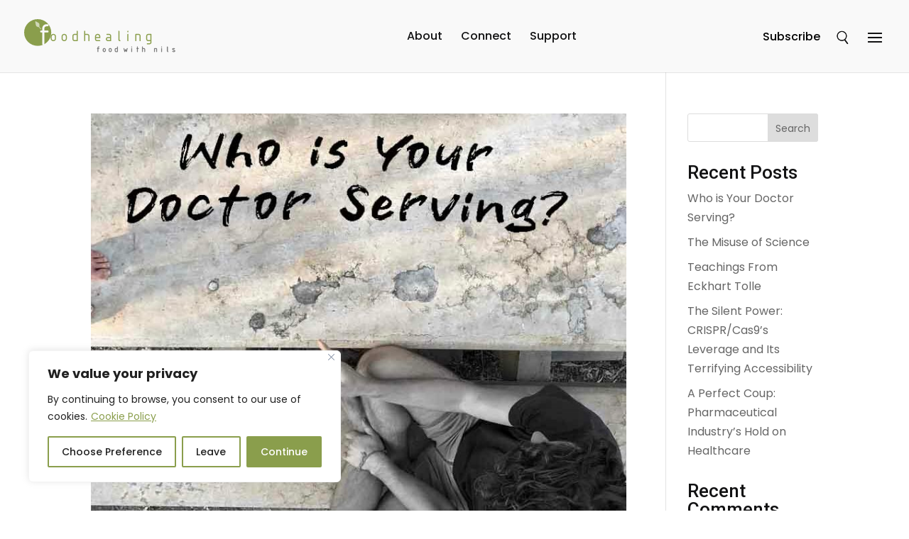

--- FILE ---
content_type: text/css
request_url: https://foodhealing.com/wp-content/themes/Divi-child/style.css?ver=4.22.1
body_size: 17
content:
/*
Theme Name:	 Divi child - Food Healing
Theme URI: 	http://www.elegantthemes.com/Divi-child
Description:    This is a Divi Theme child for Food Healing
Author:         Web Design Davao
Author URI:     https://webdesigndavao.xyz
Template:       Divi
Version:        1.0.0
*/
 


--- FILE ---
content_type: text/css
request_url: https://foodhealing.com/wp-content/et-cache/global/et-divi-customizer-global.min.css?ver=1768542066
body_size: 3241
content:
body,.et_pb_column_1_2 .et_quote_content blockquote cite,.et_pb_column_1_2 .et_link_content a.et_link_main_url,.et_pb_column_1_3 .et_quote_content blockquote cite,.et_pb_column_3_8 .et_quote_content blockquote cite,.et_pb_column_1_4 .et_quote_content blockquote cite,.et_pb_blog_grid .et_quote_content blockquote cite,.et_pb_column_1_3 .et_link_content a.et_link_main_url,.et_pb_column_3_8 .et_link_content a.et_link_main_url,.et_pb_column_1_4 .et_link_content a.et_link_main_url,.et_pb_blog_grid .et_link_content a.et_link_main_url,body .et_pb_bg_layout_light .et_pb_post p,body .et_pb_bg_layout_dark .et_pb_post p{font-size:16px}.et_pb_slide_content,.et_pb_best_value{font-size:18px}body{color:#494e51}h1,h2,h3,h4,h5,h6{color:#121213}#et_search_icon:hover,.mobile_menu_bar:before,.mobile_menu_bar:after,.et_toggle_slide_menu:after,.et-social-icon a:hover,.et_pb_sum,.et_pb_pricing li a,.et_pb_pricing_table_button,.et_overlay:before,.entry-summary p.price ins,.et_pb_member_social_links a:hover,.et_pb_widget li a:hover,.et_pb_filterable_portfolio .et_pb_portfolio_filters li a.active,.et_pb_filterable_portfolio .et_pb_portofolio_pagination ul li a.active,.et_pb_gallery .et_pb_gallery_pagination ul li a.active,.wp-pagenavi span.current,.wp-pagenavi a:hover,.nav-single a,.tagged_as a,.posted_in a{color:#121213}.et_pb_contact_submit,.et_password_protected_form .et_submit_button,.et_pb_bg_layout_light .et_pb_newsletter_button,.comment-reply-link,.form-submit .et_pb_button,.et_pb_bg_layout_light .et_pb_promo_button,.et_pb_bg_layout_light .et_pb_more_button,.et_pb_contact p input[type="checkbox"]:checked+label i:before,.et_pb_bg_layout_light.et_pb_module.et_pb_button{color:#121213}.footer-widget h4{color:#121213}.et-search-form,.nav li ul,.et_mobile_menu,.footer-widget li:before,.et_pb_pricing li:before,blockquote{border-color:#121213}.et_pb_counter_amount,.et_pb_featured_table .et_pb_pricing_heading,.et_quote_content,.et_link_content,.et_audio_content,.et_pb_post_slider.et_pb_bg_layout_dark,.et_slide_in_menu_container,.et_pb_contact p input[type="radio"]:checked+label i:before{background-color:#121213}a{color:#8a9e4c}#main-header,#main-header .nav li ul,.et-search-form,#main-header .et_mobile_menu{background-color:#f9f9f9}.nav li ul{border-color:#8a9e4c}.et_secondary_nav_enabled #page-container #top-header{background-color:#121213!important}#et-secondary-nav li ul{background-color:#121213}.et_header_style_centered .mobile_nav .select_page,.et_header_style_split .mobile_nav .select_page,.et_nav_text_color_light #top-menu>li>a,.et_nav_text_color_dark #top-menu>li>a,#top-menu a,.et_mobile_menu li a,.et_nav_text_color_light .et_mobile_menu li a,.et_nav_text_color_dark .et_mobile_menu li a,#et_search_icon:before,.et_search_form_container input,span.et_close_search_field:after,#et-top-navigation .et-cart-info{color:#121213}.et_search_form_container input::-moz-placeholder{color:#121213}.et_search_form_container input::-webkit-input-placeholder{color:#121213}.et_search_form_container input:-ms-input-placeholder{color:#121213}#top-menu li a{font-size:16px}body.et_vertical_nav .container.et_search_form_container .et-search-form input{font-size:16px!important}#top-menu li.current-menu-ancestor>a,#top-menu li.current-menu-item>a,#top-menu li.current_page_item>a{color:#8a9e4c}#main-footer{background-color:#000000}#main-footer .footer-widget h4,#main-footer .widget_block h1,#main-footer .widget_block h2,#main-footer .widget_block h3,#main-footer .widget_block h4,#main-footer .widget_block h5,#main-footer .widget_block h6{color:#121213}.footer-widget li:before{border-color:#121213}#footer-widgets .footer-widget li:before{top:10.6px}@media only screen and (min-width:981px){.et_header_style_left #et-top-navigation,.et_header_style_split #et-top-navigation{padding:44px 0 0 0}.et_header_style_left #et-top-navigation nav>ul>li>a,.et_header_style_split #et-top-navigation nav>ul>li>a{padding-bottom:44px}.et_header_style_split .centered-inline-logo-wrap{width:87px;margin:-87px 0}.et_header_style_split .centered-inline-logo-wrap #logo{max-height:87px}.et_pb_svg_logo.et_header_style_split .centered-inline-logo-wrap #logo{height:87px}.et_header_style_centered #top-menu>li>a{padding-bottom:16px}.et_header_style_slide #et-top-navigation,.et_header_style_fullscreen #et-top-navigation{padding:35px 0 35px 0!important}.et_header_style_centered #main-header .logo_container{height:87px}#logo{max-height:48%}.et_pb_svg_logo #logo{height:48%}.et_header_style_left .et-fixed-header #et-top-navigation,.et_header_style_split .et-fixed-header #et-top-navigation{padding:44px 0 0 0}.et_header_style_left .et-fixed-header #et-top-navigation nav>ul>li>a,.et_header_style_split .et-fixed-header #et-top-navigation nav>ul>li>a{padding-bottom:44px}.et_header_style_centered header#main-header.et-fixed-header .logo_container{height:87px}.et_header_style_split #main-header.et-fixed-header .centered-inline-logo-wrap{width:87px;margin:-87px 0}.et_header_style_split .et-fixed-header .centered-inline-logo-wrap #logo{max-height:87px}.et_pb_svg_logo.et_header_style_split .et-fixed-header .centered-inline-logo-wrap #logo{height:87px}.et_header_style_slide .et-fixed-header #et-top-navigation,.et_header_style_fullscreen .et-fixed-header #et-top-navigation{padding:35px 0 35px 0!important}.et_fixed_nav #page-container .et-fixed-header#top-header{background-color:#121213!important}.et_fixed_nav #page-container .et-fixed-header#top-header #et-secondary-nav li ul{background-color:#121213}.et-fixed-header #top-menu a,.et-fixed-header #et_search_icon:before,.et-fixed-header #et_top_search .et-search-form input,.et-fixed-header .et_search_form_container input,.et-fixed-header .et_close_search_field:after,.et-fixed-header #et-top-navigation .et-cart-info{color:#121213!important}.et-fixed-header .et_search_form_container input::-moz-placeholder{color:#121213!important}.et-fixed-header .et_search_form_container input::-webkit-input-placeholder{color:#121213!important}.et-fixed-header .et_search_form_container input:-ms-input-placeholder{color:#121213!important}.et-fixed-header #top-menu li.current-menu-ancestor>a,.et-fixed-header #top-menu li.current-menu-item>a,.et-fixed-header #top-menu li.current_page_item>a{color:#8a9e4c!important}}@media only screen and (min-width:1350px){.et_pb_row{padding:27px 0}.et_pb_section{padding:54px 0}.single.et_pb_pagebuilder_layout.et_full_width_page .et_post_meta_wrapper{padding-top:81px}.et_pb_fullwidth_section{padding:0}}	h1,h2,h3,h4,h5,h6{font-family:'Roboto',Helvetica,Arial,Lucida,sans-serif}body,input,textarea,select{font-family:'Poppins',Helvetica,Arial,Lucida,sans-serif}#main-header,#et-top-navigation{font-family:'Poppins',Helvetica,Arial,Lucida,sans-serif}body{font-weight:400}small{font-size:11px}details summary{cursor:pointer}blockquote{background:#f9f9f9;padding:49px 64px!important;border-left:none!important}div#recent-and-popular-post-tab li>a{display:inline}.cky-btn-revisit-wrapper.cky-revisit-bottom-left{display:none}::-webkit-scrollbar{width:6px}::-webkit-scrollbar-track{background-color:transparent}::-webkit-scrollbar-thumb{background-color:#888;border-radius:3px}body{scrollbar-width:6px}body{scrollbar-color:#888 transparent}div#subscribe-link a{color:#000;font-weight:500}div#subscribe-link{transform:translateY(-4px)}#main-header input.et-search-field{background:#f9f9f9}@media all and (min-width:991px){header#main-header>div.container>.logo_container{position:unset!important}header#main-header>div.container{display:grid;grid-template-columns:260px 1fr}div#et-top-navigation{padding-left:0!important;text-align:center;display:grid;grid-template-columns:1fr 41px 81px 32px;justify-items:center}span#et_side_nav{top:-6px}}@media (max-width:980px){div#et_top_side_nav{margin-left:38px}.et_header_style_left #logo{max-width:100%}div#et-top-navigation{padding-left:0!important;text-align:center;display:grid!important;grid-template-columns:97px 38px 39px 0px;justify-items:center}div#subscribe-link{order:0;transform:translateY(2px)}div#et_top_search{order:1;margin:0}div#et_top_side_nav{order:2;margin:0}nav#top-menu-nav{order:4}#main-header input.et-search-field{padding-left:9px;width:100%}#main-header form.et-search-form{width:100%!important;max-width:unset!important}}@media all and (max-width:767px){header#main-header .container,footer#main-footer .container,#main-content .et_pb_row{width:90%!important}.et_pb_row .et_pb_column .et_pb_row_inner{padding-left:5%!important;padding-right:5%!important}}@media all and (max-width:460px){div#subscribe-link{opacity:0;visibility:hidden}}#main-header span#et_search_icon:before{transform:rotate(278deg)}div#et-top-navigation #top-menu li a{font-weight:500}div#et_mobile_nav_menu{display:none}.footer-bottom,.footer-bottom a{font-weight:500!important;font-size:14px!important;color:#6b7074!important}div#footer-widgets .fwidget{width:100%!important}#footer-widgets .row.align-items-center{display:grid;grid-template-columns:1fr 1fr}#footer-widgets .col-md-auto{text-align:right}div#footer-bottom .container{border-top:2px solid #333;padding-top:19px}#main-footer .menu{list-style-type:none;margin-bottom:16px}#main-footer .menu>li:before,#main-footer .wp-block-categories>li:before{display:none!important}#main-footer .menu>li,#main-footer .wp-block-categories>li{display:inline-block}#main-footer .menu,#main-footer .wp-block-categories{text-align:center}#main-footer .menu>li a,#main-footer .wp-block-categories>li a{color:#6b7074}#main-footer .wp-block-categories li:after{content:'|';padding-left:2px;color:#6b7074}#main-footer .wp-block-categories li{padding-left:3px}#main-footer .wp-block-categories li:last-child:after{display:none}ul.social-share.social-share__with-bg i.fab.fa-linkedin-in:before{content:'\e09d';top:0.5px;position:relative}ul.social-share.social-share__with-bg i.fab:before{font-family:etmodules;font-style:normal}ul.social-share.social-share__with-bg i.fab.fa-instagram:before{content:'\e09a';top:0.5px;position:relative}ul.social-share.social-share__with-bg>li{display:inline-block}ul.social-share.social-share__with-bg>li:before{display:none}ul.social-share.social-share__with-bg .footer-social-share{width:100%}ul.social-share.social-share__with-bg,.axil-social-title{display:inline-block;padding-left:0}ul.social-share.social-share__with-bg a{background:#121213;font-size:12px;padding:10px 12px;border-radius:50px;transition:0.5s;margin-right:10px}ul.social-share.social-share__with-bg li i{transition:0.5s;transform:rotate(0deg);color:#fff}ul.social-share.social-share__with-bg li:hover i{transform:rotate(45deg);display:inline-block}ul.social-share.social-share__with-bg li:hover a{background-color:#8a9e4c}.footer-widget{margin-bottom:0!important}.post-category-display .et_pb_code_inner{display:grid;grid-template-columns:1fr 1fr;gap:41px;padding-bottom:28px}.post-category-display .et_pb_code_inner .category-wrapper img{border-radius:53px;width:96px;height:95px;object-fit:cover}.post-category-display .et_pb_code_inner .category-wrapper .category-title a{color:inherit;font-size:14px}.post-category-display .et_pb_code_inner .category-wrapper .category-title{text-align:center;line-height:1em}.post-wrapper.columns-3{display:grid;grid-template-columns:repeat(auto-fill,minmax(163px,1fr));gap:68px}@media all and (max-width:492px){.post-wrapper.columns-3{gap:16px;grid-template-columns:1fr 1fr}}.post-wrapper h2{font-size:14px;padding-top:5px}.post-wrapper.default_layout h2{padding-top:14px}.post-wrapper{line-height:1.1em}.post-wrapper p{font-size:12px;line-height:1.1em;font-weight:500}.post-wrapper p.post-author{font-size:12px}.post-wrapper.layout-1 .post-entry{display:grid;grid-template-columns:108px 1fr;gap:34px 14px;padding-bottom:21px}.post-wrapper .post-entry:hover img{transform:scale(1.1);transform-origin:center}.post-wrapper .post-entry .post-image{overflow:hidden}.post-wrapper .post-entry .post-image img{width:100%;transition:0.5s}.category-wrapper:hover .category-image img{transform:scale(1.5)}.category-wrapper .category-image img{transition:0.5s}.category-wrapper .category-image{overflow:hidden;text-align:center;border-radius:59px;height:95px;margin-bottom:14px;width:95px;margin-right:auto;margin-left:auto}#sidebar-menu-slide li.cat-item.current-cat a{color:#8a9e4c!important}#sidebar-menu-slide .axil-social-title{margin-right:16px}div#sidebar-menu-slide{z-index:999999999!important;height:100vh;max-width:586px;width:0;position:fixed;z-index:1;top:0;right:0;background-color:#fff;padding-top:60px;transition:0.3s;overflow-y:scroll}div#sidebar-menu-slide span.close-sidenav{position:absolute;top:-8px;right:25px;font-size:36px;margin-left:50px}#sidebar-menu-slide .et_pb_widget{width:100%!important}@media all and (min-width:767px){#sidebar-menu-slide .et_pb_module.et_pb_widget_area{display:grid}}#sidebar-menu-slide .et_pb_module.et_pb_widget_area{grid-template-columns:repeat(5,1fr)!important;gap:1px 29px;padding:0px 39px}#sidebar-menu-slide div#block-10{grid-column:1/6;grid-row:1/2}#sidebar-menu-slide div#nav_menu-2{grid-column:1/3;grid-row:2/3;border-bottom:1px solid #000;margin-bottom:23px;padding-bottom:20px;max-width:87px}#sidebar-menu-slide div#block-8{grid-column:1/4;grid-row:3/3}#sidebar-menu-slide div#block-9{grid-column:3/6;grid-row:2/4}div#sidebar-menu-slide span.close-sidenav:before{content:'\4d';font-family:'ETmodules';font-size:29px;font-weight:700}div#sidebar-menu-slide span.close-sidenav{font-size:0;transition:0.2s;cursor:pointer;width:29.01px!important;height:29.09px!important}div#sidebar-menu-slide span.close-sidenav:hover{transform:rotate(90deg)}div#sidebar-menu-slide div#block-9 h2{font-size:18px}div#sidebar-menu-slide div#block-9 p{font-size:12px;line-height:1.8;color:#6b7074;font-weight:400}#sidebar-menu-slide input.wp-block-search__input{border:none!important;border-bottom:1px solid #6e6e6ed1!important;border-radius:0!important}#sidebar-menu-slide button.wp-block-search__button.wp-element-button{background:transparent;border:0!important;color:transparent}#sidebar-menu-slide .wp-block-search__inside-wrapper:after{content:'\55';font-family:etmodules;transform:rotate(271deg) translateY(-14px);color:#6e6e6ed1}#sidebar-menu-slide .footer-social-share-wrapper{margin-top:18px}.cta-text{width:100%;font-size:16px;padding:8px 19px!important;margin-top:21px!important;border-width:2px!important}.submit-btn{border:none;background-color:#8a9e4c;color:#fff;text-transform:uppercase;font-weight:600;padding:13px 37px;font-size:16px;margin-top:14px;cursor:pointer}span.wpcf7-not-valid-tip{display:none}.cta-text.wpcf7-not-valid{border-color:red}.wpcf7-form.invalid .wpcf7-response-output{border-color:red!important}.wpcf7 form.sent .wpcf7-response-output{border-color:#8a9e4c}.no-pagination .pagination{display:none}#recent-and-popular-post-tab ul.et_pb_tabs_controls{display:grid;grid-template-columns:1fr 1fr}#recent-and-popular-post-tab .et_pb_all_tabs>div{border:none!important}#recent-and-popular-post-tab .post-details p.description{display:none}#recent-and-popular-post-tab .post-categories{padding-bottom:0px}

--- FILE ---
content_type: image/svg+xml
request_url: https://foodhealing.com/wp-content/uploads/2023/08/logo_fwn.svg
body_size: 4253
content:
<?xml version="1.0" encoding="utf-8"?>
<!-- Generator: Adobe Illustrator 16.0.0, SVG Export Plug-In . SVG Version: 6.00 Build 0)  -->
<!DOCTYPE svg PUBLIC "-//W3C//DTD SVG 1.1//EN" "http://www.w3.org/Graphics/SVG/1.1/DTD/svg11.dtd">
<svg version="1.1" id="Layer_1" xmlns="http://www.w3.org/2000/svg" xmlns:xlink="http://www.w3.org/1999/xlink" x="0px" y="0px"
	 width="199.676px" height="43.375px" viewBox="0 0 199.676 43.375" enable-background="new 0 0 199.676 43.375"
	 xml:space="preserve">
<title>logo-black</title>
<desc>Created with Sketch.</desc>
<g id="Rectangle">
	<path id="path-1_1_" fill="#8A9E4C" d="M16.97,0L16.97,0c9.373,0,16.97,7.598,16.97,16.97v0.063c0,9.369-7.598,16.97-16.97,16.97
		l0,0C7.598,34,0,26.402,0,17.03v-0.06C0,7.598,7.598,0,16.97,0z"/>
</g>
<path fill="#FFFFFF" d="M18.461,17"/>
<path fill="#8A9E4C" d="M33.217,24.725v-2.664c0-0.917,0.324-1.705,0.973-2.354c0.649-0.648,1.435-0.974,2.355-0.974
	c0.935,0,1.723,0.321,2.365,0.963c0.642,0.644,0.963,1.431,0.963,2.363v2.664c0,0.924-0.324,1.707-0.974,2.354
	c-0.648,0.647-1.434,0.978-2.354,0.978s-1.707-0.313-2.355-0.978C33.541,26.432,33.217,25.646,33.217,24.725z M38.542,24.725v-2.664
	c0-0.551-0.195-1.021-0.585-1.411c-0.391-0.39-0.861-0.585-1.412-0.585c-0.551,0-1.022,0.195-1.412,0.585
	c-0.39,0.391-0.585,0.86-0.585,1.411v2.664c0,0.563,0.193,1.031,0.58,1.418c0.387,0.393,0.858,0.58,1.417,0.58
	c0.551,0,1.021-0.195,1.412-0.586C38.347,25.747,38.542,25.275,38.542,24.725z"/>
<path fill="#8A9E4C" d="M46.83,24.725v-2.664c0-0.917,0.323-1.705,0.973-2.354c0.649-0.648,1.435-0.974,2.355-0.974
	c0.936,0,1.724,0.321,2.364,0.963c0.644,0.644,0.965,1.431,0.965,2.363v2.664c0,0.924-0.325,1.707-0.975,2.354
	c-0.647,0.646-1.434,0.978-2.354,0.978c-0.922,0-1.706-0.313-2.355-0.978C47.154,26.432,46.83,25.646,46.83,24.725z M52.156,24.725
	v-2.664c0-0.551-0.195-1.021-0.587-1.411c-0.39-0.39-0.859-0.585-1.411-0.585c-0.552,0-1.021,0.195-1.412,0.585
	c-0.391,0.391-0.584,0.86-0.584,1.411v2.664c0,0.563,0.191,1.031,0.579,1.418c0.387,0.393,0.858,0.58,1.417,0.58
	c0.552,0,1.021-0.195,1.411-0.586C51.961,25.747,52.156,25.275,52.156,24.725z"/>
<path fill="#8A9E4C" d="M60.443,21.396c0-0.484,0.118-0.936,0.354-1.342c0.504-0.881,1.273-1.321,2.31-1.321h2.663v-3.329
	c0-0.444,0.223-0.666,0.666-0.666s0.666,0.222,0.666,0.666v11.982c0,0.438-0.223,0.666-0.666,0.666h-3.329
	c-0.746,0-1.377-0.256-1.891-0.771c-0.515-0.516-0.772-1.146-0.772-1.893L60.443,21.396L60.443,21.396z M63.106,20.064
	c-0.37,0-0.685,0.13-0.942,0.389c-0.259,0.26-0.389,0.573-0.389,0.943v3.995c0,0.358,0.132,0.676,0.395,0.938
	c0.262,0.262,0.574,0.396,0.938,0.396h2.663v-6.646L63.106,20.064L63.106,20.064z"/>
<path fill="#8A9E4C" d="M75.056,15.404c0-0.444,0.223-0.666,0.666-0.666c0.444,0,0.666,0.222,0.666,0.666v3.329h2.663
	c0.732,0,1.359,0.255,1.881,0.767s0.782,1.126,0.782,1.846v6.042c0,0.438-0.223,0.666-0.666,0.666c-0.444,0-0.666-0.229-0.666-0.666
	V21.4c0-0.376-0.128-0.691-0.383-0.947c-0.256-0.256-0.572-0.384-0.948-0.384h-2.663v7.32c0,0.438-0.222,0.666-0.666,0.666
	c-0.443,0-0.666-0.229-0.666-0.666V15.404z"/>
<path fill="#8A9E4C" d="M90.002,24.059v1.332c0,0.363,0.131,0.676,0.396,0.938c0.263,0.262,0.572,0.396,0.938,0.396h3.328
	c0.442,0,0.666,0.229,0.666,0.664c0,0.443-0.224,0.666-0.666,0.666h-3.328c-0.746,0-1.377-0.257-1.893-0.771
	c-0.517-0.517-0.771-1.146-0.771-1.894V22.06c0-0.918,0.32-1.707,0.973-2.354c0.65-0.648,1.436-0.974,2.355-0.974
	c0.936,0,1.723,0.321,2.36,0.963c0.646,0.644,0.965,1.431,0.965,2.364v1.998h-5.324L90.002,24.059L90.002,24.059z M91.999,20.064
	c-0.553,0-1.022,0.195-1.411,0.585c-0.393,0.391-0.586,0.86-0.586,1.412v0.666h3.994v-0.666c0-0.552-0.195-1.021-0.585-1.412
	C93.021,20.26,92.551,20.064,91.999,20.064z"/>
<path fill="#8A9E4C" d="M104.947,28.053c-0.745,0-1.377-0.256-1.891-0.771c-0.521-0.517-0.771-1.146-0.771-1.894
	c0-0.482,0.115-0.938,0.354-1.347c0.504-0.896,1.271-1.317,2.312-1.317h2.661v-1.33c0-0.378-0.127-0.692-0.383-0.948
	c-0.256-0.256-0.571-0.384-0.947-0.384h-2.661c-0.443,0-0.666-0.224-0.666-0.665c0-0.444,0.223-0.666,0.666-0.666h2.661
	c0.746,0,1.378,0.257,1.894,0.771c0.515,0.516,0.771,1.146,0.771,1.893v5.99c0,0.438-0.223,0.666-0.666,0.666L104.947,28.053
	L104.947,28.053z M107.609,24.059h-2.662c-0.368,0-0.686,0.131-0.942,0.395c-0.256,0.259-0.387,0.568-0.387,0.938
	c0,0.363,0.131,0.676,0.394,0.938c0.268,0.262,0.573,0.396,0.938,0.396h2.661L107.609,24.059L107.609,24.059z"/>
<path fill="#8A9E4C" d="M117.895,15.404c0-0.444,0.224-0.666,0.666-0.666c0.441,0,0.666,0.222,0.666,0.666v10.653
	c0,0.342,0.224,0.563,0.666,0.666c0.441,0.104,0.664,0.321,0.664,0.663c0,0.438-0.223,0.666-0.664,0.666
	c-0.602,0-1.082-0.188-1.449-0.528c-0.364-0.354-0.549-0.842-0.549-1.467V15.404z"/>
<path fill="#8A9E4C" d="M129.174,16.07v-0.666c0-0.444,0.229-0.666,0.666-0.666c0.443,0,0.666,0.222,0.666,0.666v0.666
	c0,0.444-0.223,0.666-0.666,0.666C129.395,16.736,129.174,16.514,129.174,16.07z M129.174,19.399c0-0.444,0.229-0.666,0.666-0.666
	c0.443,0,0.666,0.222,0.666,0.666v7.987c0,0.438-0.223,0.666-0.666,0.666c-0.438,0-0.666-0.229-0.666-0.666V19.399z"/>
<path fill="#8A9E4C" d="M139.124,27.387V19.4c0-0.444,0.226-0.666,0.666-0.666h3.33c0.746,0,1.377,0.257,1.892,0.771
	c0.521,0.52,0.771,1.146,0.771,1.896v5.986c0,0.438-0.226,0.666-0.666,0.666c-0.443,0-0.666-0.229-0.666-0.666V21.4
	c0-0.377-0.13-0.692-0.386-0.948c-0.256-0.256-0.569-0.384-0.944-0.384h-2.664v7.318c0,0.438-0.224,0.666-0.666,0.666
	S139.124,27.832,139.124,27.387z"/>
<path fill="#8A9E4C" d="M158.73,18.733c0.439,0,0.666,0.222,0.666,0.666v9.985c0,0.746-0.258,1.377-0.771,1.892
	c-0.518,0.521-1.146,0.771-1.895,0.771h-2.662c-0.441,0-0.666-0.222-0.666-0.664c0-0.438,0.225-0.666,0.666-0.666h2.662
	c0.369,0,0.688-0.131,0.94-0.39c0.252-0.259,0.392-0.573,0.392-0.942v-1.332H155.4c-1.032,0-1.805-0.438-2.313-1.313
	c-0.232-0.41-0.354-0.854-0.354-1.35V21.4c0-0.75,0.261-1.376,0.771-1.896c0.517-0.515,1.146-0.771,1.894-0.771H158.73
	L158.73,18.733z M158.064,20.064H155.4c-0.369,0-0.688,0.13-0.94,0.389c-0.258,0.26-0.39,0.573-0.39,0.943v3.995
	c0,0.358,0.132,0.676,0.396,0.938c0.263,0.262,0.574,0.396,0.938,0.396h2.664L158.064,20.064L158.064,20.064z"/>
<g enable-background="new    ">
	<g>
		<path fill="#F9F9F9" d="M21.391,14.343h1.313V11.72c0-1.471,0.51-2.714,1.529-3.728c1.021-1.014,2.26-1.52,3.718-1.52h1.312
			c0.875,0,1.313,0.437,1.313,1.312c0,0.874-0.438,1.312-1.313,1.312H27.95c-0.729,0-1.349,0.255-1.858,0.766
			c-0.51,0.51-0.765,1.13-0.765,1.858v2.623h3.936c0.875,0,1.313,0.438,1.313,1.313s-0.438,1.313-1.313,1.313h-3.936V31.4
			c0,0.873-0.438,1.312-1.313,1.312s-1.312-0.438-1.312-1.312V16.968h-1.313c-0.875,0-1.312-0.438-1.312-1.313
			S20.516,14.343,21.391,14.343z"/>
	</g>
</g>
<text transform="matrix(1 0 0 1 -10.6846 150.2725)" fill="#8A9E4C" font-family="'ISOCTEUR'" font-size="20.6583">oodhealing</text>
<text transform="matrix(1 0 0 1 0 114.2725)" fill="none" stroke="#8A9E4C" stroke-miterlimit="10" font-family="'ISOCTEUR'" font-size="20.6583">oodhealing</text>
<path fill="#666666" d="M91.688,36.953h0.343v-0.686c0-0.385,0.134-0.707,0.397-0.973c0.268-0.266,0.59-0.396,0.972-0.396h0.342
	c0.229,0,0.344,0.115,0.344,0.345s-0.114,0.343-0.344,0.343H93.4c-0.19,0-0.352,0.066-0.483,0.199
	c-0.135,0.133-0.201,0.296-0.201,0.486v0.685h1.026c0.229,0,0.344,0.112,0.344,0.342s-0.114,0.343-0.344,0.343h-1.026v3.769
	c0,0.228-0.114,0.343-0.344,0.343c-0.229,0-0.342-0.113-0.342-0.343v-3.769h-0.345c-0.227,0-0.343-0.113-0.343-0.343
	S91.458,36.953,91.688,36.953z"/>
<path fill="#666666" d="M98.533,40.034v-1.369c0-0.476,0.166-0.877,0.501-1.211c0.331-0.334,0.736-0.501,1.21-0.501
	c0.479,0,0.887,0.165,1.215,0.496c0.33,0.33,0.494,0.734,0.494,1.216v1.369c0,0.475-0.166,0.878-0.5,1.211
	c-0.334,0.332-0.736,0.499-1.209,0.499c-0.474,0-0.88-0.165-1.21-0.499C98.699,40.912,98.533,40.509,98.533,40.034z M101.273,40.034
	v-1.369c0-0.284-0.104-0.524-0.301-0.728c-0.203-0.198-0.443-0.299-0.727-0.299c-0.285,0-0.525,0.101-0.727,0.299
	c-0.203,0.203-0.301,0.441-0.301,0.728v1.369c0,0.286,0.101,0.528,0.299,0.729c0.198,0.197,0.438,0.297,0.729,0.297
	c0.283,0,0.523-0.103,0.727-0.302C101.17,40.561,101.273,40.318,101.273,40.034z"/>
<path fill="#666666" d="M106.064,40.034v-1.369c0-0.476,0.166-0.877,0.502-1.211c0.33-0.334,0.734-0.501,1.209-0.501
	c0.479,0,0.888,0.165,1.216,0.496c0.329,0.33,0.493,0.734,0.493,1.216v1.369c0,0.475-0.166,0.878-0.5,1.211
	c-0.334,0.332-0.735,0.499-1.209,0.499c-0.475,0-0.879-0.165-1.209-0.499C106.23,40.912,106.064,40.509,106.064,40.034z
	 M108.803,40.034v-1.369c0-0.284-0.102-0.524-0.299-0.728c-0.203-0.198-0.443-0.299-0.729-0.299s-0.523,0.101-0.728,0.299
	c-0.202,0.203-0.301,0.441-0.301,0.728v1.369c0,0.286,0.103,0.528,0.299,0.729c0.199,0.197,0.438,0.297,0.729,0.297
	c0.283,0,0.523-0.103,0.728-0.302C108.702,40.561,108.803,40.318,108.803,40.034z"/>
<path fill="#666666" d="M113.594,38.323c0-0.25,0.063-0.479,0.182-0.69c0.261-0.451,0.658-0.68,1.188-0.68h1.369v-1.711
	c0-0.229,0.114-0.344,0.345-0.344c0.229,0,0.342,0.112,0.342,0.344v6.16c0,0.229-0.111,0.344-0.342,0.344h-1.714
	c-0.383,0-0.707-0.133-0.971-0.396c-0.267-0.264-0.397-0.588-0.397-0.974L113.594,38.323L113.594,38.323z M114.963,37.639
	c-0.189,0-0.352,0.068-0.482,0.2c-0.133,0.134-0.201,0.296-0.201,0.484v2.054c0,0.188,0.068,0.348,0.205,0.482
	c0.136,0.134,0.297,0.201,0.479,0.201h1.369v-3.422H114.963L114.963,37.639z"/>
<path fill="none" stroke="#666666" stroke-width="0.25" stroke-miterlimit="10" d="M91.688,36.953h0.343v-0.686
	c0-0.385,0.134-0.707,0.396-0.973c0.268-0.266,0.591-0.396,0.974-0.396h0.342c0.229,0,0.344,0.115,0.344,0.345
	s-0.114,0.343-0.344,0.343H93.4c-0.19,0-0.352,0.066-0.482,0.199c-0.135,0.133-0.202,0.296-0.202,0.486v0.685h1.026
	c0.229,0,0.344,0.112,0.344,0.342s-0.114,0.343-0.344,0.343h-1.026v3.769c0,0.228-0.114,0.343-0.344,0.343
	c-0.229,0-0.342-0.113-0.342-0.343v-3.769h-0.344c-0.227,0-0.342-0.113-0.342-0.343S91.458,36.953,91.688,36.953z"/>
<path fill="none" stroke="#666666" stroke-width="0.25" stroke-miterlimit="10" d="M98.533,40.034v-1.369
	c0-0.476,0.166-0.877,0.501-1.211c0.331-0.334,0.736-0.501,1.21-0.501c0.479,0,0.887,0.165,1.215,0.496
	c0.33,0.33,0.494,0.734,0.494,1.216v1.369c0,0.475-0.166,0.878-0.5,1.211c-0.336,0.332-0.736,0.498-1.209,0.498
	c-0.474,0-0.88-0.164-1.21-0.498C98.699,40.912,98.533,40.509,98.533,40.034z M101.273,40.034v-1.369
	c0-0.284-0.104-0.524-0.299-0.728c-0.205-0.198-0.443-0.299-0.728-0.299c-0.286,0-0.525,0.101-0.727,0.299
	c-0.204,0.203-0.299,0.441-0.299,0.728v1.369c0,0.286,0.101,0.528,0.297,0.729c0.199,0.197,0.438,0.297,0.729,0.297
	c0.282,0,0.524-0.103,0.728-0.302C101.17,40.561,101.273,40.318,101.273,40.034z"/>
<path fill="none" stroke="#666666" stroke-width="0.25" stroke-miterlimit="10" d="M106.064,40.034v-1.369
	c0-0.476,0.166-0.877,0.502-1.211c0.33-0.334,0.734-0.501,1.209-0.501c0.479,0,0.888,0.165,1.216,0.496
	c0.329,0.33,0.493,0.734,0.493,1.216v1.369c0,0.475-0.166,0.878-0.5,1.211c-0.334,0.332-0.735,0.498-1.209,0.498
	c-0.475,0-0.879-0.164-1.209-0.498C106.23,40.912,106.064,40.509,106.064,40.034z M108.803,40.034v-1.369
	c0-0.284-0.102-0.524-0.299-0.728c-0.203-0.198-0.441-0.299-0.727-0.299c-0.287,0-0.525,0.101-0.728,0.299
	c-0.204,0.203-0.299,0.441-0.299,0.728v1.369c0,0.286,0.101,0.528,0.297,0.729c0.199,0.197,0.438,0.297,0.729,0.297
	c0.283,0,0.522-0.103,0.727-0.302C108.702,40.561,108.803,40.318,108.803,40.034z"/>
<path fill="none" stroke="#666666" stroke-width="0.25" stroke-miterlimit="10" d="M113.594,38.323c0-0.25,0.064-0.479,0.182-0.69
	c0.261-0.451,0.658-0.68,1.188-0.68h1.369v-1.711c0-0.229,0.114-0.344,0.345-0.344c0.229,0,0.342,0.112,0.342,0.344v6.16
	c0,0.229-0.111,0.344-0.342,0.344h-1.714c-0.383,0-0.707-0.133-0.971-0.396c-0.267-0.263-0.397-0.586-0.397-0.974L113.594,38.323
	L113.594,38.323z M114.963,37.639c-0.189,0-0.352,0.069-0.48,0.2c-0.135,0.134-0.203,0.297-0.203,0.484v2.054
	c0,0.188,0.068,0.348,0.205,0.482c0.14,0.135,0.298,0.201,0.479,0.201h1.369v-3.422H114.963L114.963,37.639z"/>
<g>
	<path fill="#666666" stroke="#666666" stroke-width="0.25" stroke-miterlimit="10" d="M127.973,41.746
		c-0.16,0-0.271-0.083-0.332-0.249l-0.695-1.861l-0.696,1.854c-0.067,0.171-0.174,0.254-0.332,0.254
		c-0.181,0-0.295-0.107-0.347-0.322l-1.012-4.04c-0.01-0.025-0.012-0.064-0.012-0.098c0-0.221,0.113-0.333,0.344-0.333
		c0.18,0,0.291,0.087,0.332,0.259l0.758,3.035l0.638-1.703c0.057-0.146,0.164-0.225,0.327-0.225c0.158,0,0.265,0.074,0.32,0.225
		l0.639,1.709l0.763-3.038c0.045-0.172,0.155-0.258,0.332-0.258c0.09,0,0.168,0.03,0.239,0.098c0.068,0.067,0.104,0.144,0.104,0.231
		c0,0.033-0.006,0.066-0.012,0.098l-1.018,4.069C128.266,41.646,128.152,41.746,127.973,41.746z"/>
	<path fill="#666666" stroke="#666666" stroke-width="0.25" stroke-miterlimit="10" d="M134.133,35.584v-0.342
		c0-0.229,0.115-0.344,0.344-0.344c0.229,0,0.344,0.112,0.344,0.344v0.342c0,0.229-0.114,0.344-0.344,0.344
		C134.248,35.928,134.133,35.813,134.133,35.584z M134.133,37.296c0-0.228,0.115-0.344,0.344-0.344c0.229,0,0.344,0.114,0.344,0.344
		v4.106c0,0.229-0.114,0.344-0.344,0.344c-0.229,0-0.344-0.113-0.344-0.344V37.296z"/>
	<path fill="#666666" stroke="#666666" stroke-width="0.25" stroke-miterlimit="10" d="M141.323,37.639h-0.345
		c-0.229,0-0.342-0.113-0.342-0.343s0.113-0.344,0.342-0.344h0.345v-1.711c0-0.229,0.112-0.345,0.342-0.345s0.344,0.113,0.344,0.345
		v1.711h1.027c0.228,0,0.344,0.114,0.344,0.344s-0.114,0.343-0.344,0.343h-1.027v3.769c0,0.228-0.112,0.343-0.344,0.343
		c-0.229,0-0.342-0.114-0.342-0.343V37.639z"/>
	<path fill="#666666" stroke="#666666" stroke-width="0.25" stroke-miterlimit="10" d="M147.827,35.242
		c0-0.229,0.112-0.344,0.344-0.344c0.229,0,0.343,0.112,0.343,0.344v1.711h1.368c0.377,0,0.701,0.132,0.968,0.396
		c0.27,0.262,0.401,0.576,0.401,0.946V41.4c0,0.229-0.112,0.345-0.342,0.345s-0.345-0.113-0.345-0.345v-3.08
		c0-0.193-0.065-0.355-0.196-0.486c-0.132-0.126-0.298-0.198-0.488-0.198h-1.369v3.769c0,0.229-0.112,0.343-0.342,0.343
		s-0.344-0.113-0.344-0.343L147.827,35.242L147.827,35.242z"/>
	<path fill="#666666" stroke="#666666" stroke-width="0.25" stroke-miterlimit="10" d="M162.889,41.402v-4.106
		c0-0.228,0.113-0.344,0.344-0.344h1.711c0.388,0,0.709,0.133,0.976,0.397c0.267,0.264,0.396,0.588,0.396,0.973v3.08
		c0,0.229-0.111,0.344-0.342,0.344c-0.229,0-0.345-0.113-0.345-0.344v-3.08c0-0.194-0.065-0.356-0.196-0.487
		c-0.132-0.126-0.295-0.198-0.486-0.198h-1.369v3.768c0,0.229-0.113,0.344-0.344,0.344
		C163.002,41.746,162.889,41.632,162.889,41.402z"/>
	<path fill="#666666" stroke="#666666" stroke-width="0.25" stroke-miterlimit="10" d="M171.79,35.584v-0.342
		c0-0.229,0.112-0.344,0.344-0.344c0.229,0,0.343,0.112,0.343,0.344v0.342c0,0.229-0.113,0.344-0.343,0.344
		S171.79,35.813,171.79,35.584z M171.79,37.296c0-0.228,0.112-0.344,0.344-0.344c0.229,0,0.343,0.114,0.343,0.344v4.106
		c0,0.229-0.113,0.344-0.343,0.344s-0.344-0.113-0.344-0.344V37.296z"/>
	<path fill="#666666" stroke="#666666" stroke-width="0.25" stroke-miterlimit="10" d="M178.977,35.242
		c0-0.229,0.113-0.344,0.344-0.344c0.229,0,0.343,0.112,0.343,0.344v5.477c0,0.176,0.114,0.291,0.344,0.344s0.345,0.166,0.345,0.345
		c0,0.228-0.115,0.343-0.345,0.343c-0.31,0-0.557-0.092-0.743-0.271c-0.188-0.181-0.283-0.437-0.283-0.756L178.977,35.242
		L178.977,35.242z"/>
	<path fill="#666666" stroke="#666666" stroke-width="0.25" stroke-miterlimit="10" d="M188.221,40.548
		c0-0.218-0.1-0.373-0.291-0.466l-1.76-0.846c-0.459-0.221-0.688-0.582-0.688-1.086c0-0.387,0.16-0.697,0.485-0.91
		c0.279-0.188,0.63-0.28,1.048-0.28c0.508,0,0.963,0.125,1.362,0.383c0.121,0.07,0.183,0.171,0.183,0.298
		c0,0.094-0.033,0.172-0.103,0.241c-0.067,0.068-0.147,0.104-0.242,0.104c-0.063,0-0.112-0.019-0.159-0.041
		c-0.33-0.2-0.677-0.297-1.043-0.297c-0.568,0-0.849,0.166-0.849,0.508c0,0.214,0.092,0.367,0.28,0.458l1.771,0.854
		c0.457,0.22,0.686,0.579,0.686,1.08c0,0.415-0.159,0.728-0.493,0.937c-0.279,0.176-0.64,0.264-1.078,0.264
		c-0.66,0-1.211-0.126-1.66-0.38c-0.123-0.071-0.188-0.175-0.188-0.306c0-0.095,0.029-0.172,0.102-0.24
		c0.068-0.069,0.15-0.104,0.244-0.104c0.045,0,0.088,0.011,0.125,0.025c0.113,0.049,0.273,0.112,0.486,0.19
		c0.313,0.082,0.617,0.121,0.908,0.121C187.93,41.063,188.221,40.891,188.221,40.548z"/>
</g>
<path opacity="0.6" fill="#FFFFFF" enable-background="new    " d="M21.035,13.082l0.467-0.351l-2.395-2.89c0,0-0.116-1.285,0-2.452
	c0.117-1.167-0.088-1.985-1.226-2.686c-1.139-0.7-3.007-1.751-3.591-2.131c-0.584-0.38-0.467,1.255,0,3.007s0.204,3.562,2.365,4.204
	c2.159,0.642,1.575,0.351,1.575,0.351L21.035,13.082z"/>
</svg>


--- FILE ---
content_type: image/svg+xml
request_url: https://foodhealing.com/wp-content/uploads/2023/08/logo_fwn.svg
body_size: 4253
content:
<?xml version="1.0" encoding="utf-8"?>
<!-- Generator: Adobe Illustrator 16.0.0, SVG Export Plug-In . SVG Version: 6.00 Build 0)  -->
<!DOCTYPE svg PUBLIC "-//W3C//DTD SVG 1.1//EN" "http://www.w3.org/Graphics/SVG/1.1/DTD/svg11.dtd">
<svg version="1.1" id="Layer_1" xmlns="http://www.w3.org/2000/svg" xmlns:xlink="http://www.w3.org/1999/xlink" x="0px" y="0px"
	 width="199.676px" height="43.375px" viewBox="0 0 199.676 43.375" enable-background="new 0 0 199.676 43.375"
	 xml:space="preserve">
<title>logo-black</title>
<desc>Created with Sketch.</desc>
<g id="Rectangle">
	<path id="path-1_1_" fill="#8A9E4C" d="M16.97,0L16.97,0c9.373,0,16.97,7.598,16.97,16.97v0.063c0,9.369-7.598,16.97-16.97,16.97
		l0,0C7.598,34,0,26.402,0,17.03v-0.06C0,7.598,7.598,0,16.97,0z"/>
</g>
<path fill="#FFFFFF" d="M18.461,17"/>
<path fill="#8A9E4C" d="M33.217,24.725v-2.664c0-0.917,0.324-1.705,0.973-2.354c0.649-0.648,1.435-0.974,2.355-0.974
	c0.935,0,1.723,0.321,2.365,0.963c0.642,0.644,0.963,1.431,0.963,2.363v2.664c0,0.924-0.324,1.707-0.974,2.354
	c-0.648,0.647-1.434,0.978-2.354,0.978s-1.707-0.313-2.355-0.978C33.541,26.432,33.217,25.646,33.217,24.725z M38.542,24.725v-2.664
	c0-0.551-0.195-1.021-0.585-1.411c-0.391-0.39-0.861-0.585-1.412-0.585c-0.551,0-1.022,0.195-1.412,0.585
	c-0.39,0.391-0.585,0.86-0.585,1.411v2.664c0,0.563,0.193,1.031,0.58,1.418c0.387,0.393,0.858,0.58,1.417,0.58
	c0.551,0,1.021-0.195,1.412-0.586C38.347,25.747,38.542,25.275,38.542,24.725z"/>
<path fill="#8A9E4C" d="M46.83,24.725v-2.664c0-0.917,0.323-1.705,0.973-2.354c0.649-0.648,1.435-0.974,2.355-0.974
	c0.936,0,1.724,0.321,2.364,0.963c0.644,0.644,0.965,1.431,0.965,2.363v2.664c0,0.924-0.325,1.707-0.975,2.354
	c-0.647,0.646-1.434,0.978-2.354,0.978c-0.922,0-1.706-0.313-2.355-0.978C47.154,26.432,46.83,25.646,46.83,24.725z M52.156,24.725
	v-2.664c0-0.551-0.195-1.021-0.587-1.411c-0.39-0.39-0.859-0.585-1.411-0.585c-0.552,0-1.021,0.195-1.412,0.585
	c-0.391,0.391-0.584,0.86-0.584,1.411v2.664c0,0.563,0.191,1.031,0.579,1.418c0.387,0.393,0.858,0.58,1.417,0.58
	c0.552,0,1.021-0.195,1.411-0.586C51.961,25.747,52.156,25.275,52.156,24.725z"/>
<path fill="#8A9E4C" d="M60.443,21.396c0-0.484,0.118-0.936,0.354-1.342c0.504-0.881,1.273-1.321,2.31-1.321h2.663v-3.329
	c0-0.444,0.223-0.666,0.666-0.666s0.666,0.222,0.666,0.666v11.982c0,0.438-0.223,0.666-0.666,0.666h-3.329
	c-0.746,0-1.377-0.256-1.891-0.771c-0.515-0.516-0.772-1.146-0.772-1.893L60.443,21.396L60.443,21.396z M63.106,20.064
	c-0.37,0-0.685,0.13-0.942,0.389c-0.259,0.26-0.389,0.573-0.389,0.943v3.995c0,0.358,0.132,0.676,0.395,0.938
	c0.262,0.262,0.574,0.396,0.938,0.396h2.663v-6.646L63.106,20.064L63.106,20.064z"/>
<path fill="#8A9E4C" d="M75.056,15.404c0-0.444,0.223-0.666,0.666-0.666c0.444,0,0.666,0.222,0.666,0.666v3.329h2.663
	c0.732,0,1.359,0.255,1.881,0.767s0.782,1.126,0.782,1.846v6.042c0,0.438-0.223,0.666-0.666,0.666c-0.444,0-0.666-0.229-0.666-0.666
	V21.4c0-0.376-0.128-0.691-0.383-0.947c-0.256-0.256-0.572-0.384-0.948-0.384h-2.663v7.32c0,0.438-0.222,0.666-0.666,0.666
	c-0.443,0-0.666-0.229-0.666-0.666V15.404z"/>
<path fill="#8A9E4C" d="M90.002,24.059v1.332c0,0.363,0.131,0.676,0.396,0.938c0.263,0.262,0.572,0.396,0.938,0.396h3.328
	c0.442,0,0.666,0.229,0.666,0.664c0,0.443-0.224,0.666-0.666,0.666h-3.328c-0.746,0-1.377-0.257-1.893-0.771
	c-0.517-0.517-0.771-1.146-0.771-1.894V22.06c0-0.918,0.32-1.707,0.973-2.354c0.65-0.648,1.436-0.974,2.355-0.974
	c0.936,0,1.723,0.321,2.36,0.963c0.646,0.644,0.965,1.431,0.965,2.364v1.998h-5.324L90.002,24.059L90.002,24.059z M91.999,20.064
	c-0.553,0-1.022,0.195-1.411,0.585c-0.393,0.391-0.586,0.86-0.586,1.412v0.666h3.994v-0.666c0-0.552-0.195-1.021-0.585-1.412
	C93.021,20.26,92.551,20.064,91.999,20.064z"/>
<path fill="#8A9E4C" d="M104.947,28.053c-0.745,0-1.377-0.256-1.891-0.771c-0.521-0.517-0.771-1.146-0.771-1.894
	c0-0.482,0.115-0.938,0.354-1.347c0.504-0.896,1.271-1.317,2.312-1.317h2.661v-1.33c0-0.378-0.127-0.692-0.383-0.948
	c-0.256-0.256-0.571-0.384-0.947-0.384h-2.661c-0.443,0-0.666-0.224-0.666-0.665c0-0.444,0.223-0.666,0.666-0.666h2.661
	c0.746,0,1.378,0.257,1.894,0.771c0.515,0.516,0.771,1.146,0.771,1.893v5.99c0,0.438-0.223,0.666-0.666,0.666L104.947,28.053
	L104.947,28.053z M107.609,24.059h-2.662c-0.368,0-0.686,0.131-0.942,0.395c-0.256,0.259-0.387,0.568-0.387,0.938
	c0,0.363,0.131,0.676,0.394,0.938c0.268,0.262,0.573,0.396,0.938,0.396h2.661L107.609,24.059L107.609,24.059z"/>
<path fill="#8A9E4C" d="M117.895,15.404c0-0.444,0.224-0.666,0.666-0.666c0.441,0,0.666,0.222,0.666,0.666v10.653
	c0,0.342,0.224,0.563,0.666,0.666c0.441,0.104,0.664,0.321,0.664,0.663c0,0.438-0.223,0.666-0.664,0.666
	c-0.602,0-1.082-0.188-1.449-0.528c-0.364-0.354-0.549-0.842-0.549-1.467V15.404z"/>
<path fill="#8A9E4C" d="M129.174,16.07v-0.666c0-0.444,0.229-0.666,0.666-0.666c0.443,0,0.666,0.222,0.666,0.666v0.666
	c0,0.444-0.223,0.666-0.666,0.666C129.395,16.736,129.174,16.514,129.174,16.07z M129.174,19.399c0-0.444,0.229-0.666,0.666-0.666
	c0.443,0,0.666,0.222,0.666,0.666v7.987c0,0.438-0.223,0.666-0.666,0.666c-0.438,0-0.666-0.229-0.666-0.666V19.399z"/>
<path fill="#8A9E4C" d="M139.124,27.387V19.4c0-0.444,0.226-0.666,0.666-0.666h3.33c0.746,0,1.377,0.257,1.892,0.771
	c0.521,0.52,0.771,1.146,0.771,1.896v5.986c0,0.438-0.226,0.666-0.666,0.666c-0.443,0-0.666-0.229-0.666-0.666V21.4
	c0-0.377-0.13-0.692-0.386-0.948c-0.256-0.256-0.569-0.384-0.944-0.384h-2.664v7.318c0,0.438-0.224,0.666-0.666,0.666
	S139.124,27.832,139.124,27.387z"/>
<path fill="#8A9E4C" d="M158.73,18.733c0.439,0,0.666,0.222,0.666,0.666v9.985c0,0.746-0.258,1.377-0.771,1.892
	c-0.518,0.521-1.146,0.771-1.895,0.771h-2.662c-0.441,0-0.666-0.222-0.666-0.664c0-0.438,0.225-0.666,0.666-0.666h2.662
	c0.369,0,0.688-0.131,0.94-0.39c0.252-0.259,0.392-0.573,0.392-0.942v-1.332H155.4c-1.032,0-1.805-0.438-2.313-1.313
	c-0.232-0.41-0.354-0.854-0.354-1.35V21.4c0-0.75,0.261-1.376,0.771-1.896c0.517-0.515,1.146-0.771,1.894-0.771H158.73
	L158.73,18.733z M158.064,20.064H155.4c-0.369,0-0.688,0.13-0.94,0.389c-0.258,0.26-0.39,0.573-0.39,0.943v3.995
	c0,0.358,0.132,0.676,0.396,0.938c0.263,0.262,0.574,0.396,0.938,0.396h2.664L158.064,20.064L158.064,20.064z"/>
<g enable-background="new    ">
	<g>
		<path fill="#F9F9F9" d="M21.391,14.343h1.313V11.72c0-1.471,0.51-2.714,1.529-3.728c1.021-1.014,2.26-1.52,3.718-1.52h1.312
			c0.875,0,1.313,0.437,1.313,1.312c0,0.874-0.438,1.312-1.313,1.312H27.95c-0.729,0-1.349,0.255-1.858,0.766
			c-0.51,0.51-0.765,1.13-0.765,1.858v2.623h3.936c0.875,0,1.313,0.438,1.313,1.313s-0.438,1.313-1.313,1.313h-3.936V31.4
			c0,0.873-0.438,1.312-1.313,1.312s-1.312-0.438-1.312-1.312V16.968h-1.313c-0.875,0-1.312-0.438-1.312-1.313
			S20.516,14.343,21.391,14.343z"/>
	</g>
</g>
<text transform="matrix(1 0 0 1 -10.6846 150.2725)" fill="#8A9E4C" font-family="'ISOCTEUR'" font-size="20.6583">oodhealing</text>
<text transform="matrix(1 0 0 1 0 114.2725)" fill="none" stroke="#8A9E4C" stroke-miterlimit="10" font-family="'ISOCTEUR'" font-size="20.6583">oodhealing</text>
<path fill="#666666" d="M91.688,36.953h0.343v-0.686c0-0.385,0.134-0.707,0.397-0.973c0.268-0.266,0.59-0.396,0.972-0.396h0.342
	c0.229,0,0.344,0.115,0.344,0.345s-0.114,0.343-0.344,0.343H93.4c-0.19,0-0.352,0.066-0.483,0.199
	c-0.135,0.133-0.201,0.296-0.201,0.486v0.685h1.026c0.229,0,0.344,0.112,0.344,0.342s-0.114,0.343-0.344,0.343h-1.026v3.769
	c0,0.228-0.114,0.343-0.344,0.343c-0.229,0-0.342-0.113-0.342-0.343v-3.769h-0.345c-0.227,0-0.343-0.113-0.343-0.343
	S91.458,36.953,91.688,36.953z"/>
<path fill="#666666" d="M98.533,40.034v-1.369c0-0.476,0.166-0.877,0.501-1.211c0.331-0.334,0.736-0.501,1.21-0.501
	c0.479,0,0.887,0.165,1.215,0.496c0.33,0.33,0.494,0.734,0.494,1.216v1.369c0,0.475-0.166,0.878-0.5,1.211
	c-0.334,0.332-0.736,0.499-1.209,0.499c-0.474,0-0.88-0.165-1.21-0.499C98.699,40.912,98.533,40.509,98.533,40.034z M101.273,40.034
	v-1.369c0-0.284-0.104-0.524-0.301-0.728c-0.203-0.198-0.443-0.299-0.727-0.299c-0.285,0-0.525,0.101-0.727,0.299
	c-0.203,0.203-0.301,0.441-0.301,0.728v1.369c0,0.286,0.101,0.528,0.299,0.729c0.198,0.197,0.438,0.297,0.729,0.297
	c0.283,0,0.523-0.103,0.727-0.302C101.17,40.561,101.273,40.318,101.273,40.034z"/>
<path fill="#666666" d="M106.064,40.034v-1.369c0-0.476,0.166-0.877,0.502-1.211c0.33-0.334,0.734-0.501,1.209-0.501
	c0.479,0,0.888,0.165,1.216,0.496c0.329,0.33,0.493,0.734,0.493,1.216v1.369c0,0.475-0.166,0.878-0.5,1.211
	c-0.334,0.332-0.735,0.499-1.209,0.499c-0.475,0-0.879-0.165-1.209-0.499C106.23,40.912,106.064,40.509,106.064,40.034z
	 M108.803,40.034v-1.369c0-0.284-0.102-0.524-0.299-0.728c-0.203-0.198-0.443-0.299-0.729-0.299s-0.523,0.101-0.728,0.299
	c-0.202,0.203-0.301,0.441-0.301,0.728v1.369c0,0.286,0.103,0.528,0.299,0.729c0.199,0.197,0.438,0.297,0.729,0.297
	c0.283,0,0.523-0.103,0.728-0.302C108.702,40.561,108.803,40.318,108.803,40.034z"/>
<path fill="#666666" d="M113.594,38.323c0-0.25,0.063-0.479,0.182-0.69c0.261-0.451,0.658-0.68,1.188-0.68h1.369v-1.711
	c0-0.229,0.114-0.344,0.345-0.344c0.229,0,0.342,0.112,0.342,0.344v6.16c0,0.229-0.111,0.344-0.342,0.344h-1.714
	c-0.383,0-0.707-0.133-0.971-0.396c-0.267-0.264-0.397-0.588-0.397-0.974L113.594,38.323L113.594,38.323z M114.963,37.639
	c-0.189,0-0.352,0.068-0.482,0.2c-0.133,0.134-0.201,0.296-0.201,0.484v2.054c0,0.188,0.068,0.348,0.205,0.482
	c0.136,0.134,0.297,0.201,0.479,0.201h1.369v-3.422H114.963L114.963,37.639z"/>
<path fill="none" stroke="#666666" stroke-width="0.25" stroke-miterlimit="10" d="M91.688,36.953h0.343v-0.686
	c0-0.385,0.134-0.707,0.396-0.973c0.268-0.266,0.591-0.396,0.974-0.396h0.342c0.229,0,0.344,0.115,0.344,0.345
	s-0.114,0.343-0.344,0.343H93.4c-0.19,0-0.352,0.066-0.482,0.199c-0.135,0.133-0.202,0.296-0.202,0.486v0.685h1.026
	c0.229,0,0.344,0.112,0.344,0.342s-0.114,0.343-0.344,0.343h-1.026v3.769c0,0.228-0.114,0.343-0.344,0.343
	c-0.229,0-0.342-0.113-0.342-0.343v-3.769h-0.344c-0.227,0-0.342-0.113-0.342-0.343S91.458,36.953,91.688,36.953z"/>
<path fill="none" stroke="#666666" stroke-width="0.25" stroke-miterlimit="10" d="M98.533,40.034v-1.369
	c0-0.476,0.166-0.877,0.501-1.211c0.331-0.334,0.736-0.501,1.21-0.501c0.479,0,0.887,0.165,1.215,0.496
	c0.33,0.33,0.494,0.734,0.494,1.216v1.369c0,0.475-0.166,0.878-0.5,1.211c-0.336,0.332-0.736,0.498-1.209,0.498
	c-0.474,0-0.88-0.164-1.21-0.498C98.699,40.912,98.533,40.509,98.533,40.034z M101.273,40.034v-1.369
	c0-0.284-0.104-0.524-0.299-0.728c-0.205-0.198-0.443-0.299-0.728-0.299c-0.286,0-0.525,0.101-0.727,0.299
	c-0.204,0.203-0.299,0.441-0.299,0.728v1.369c0,0.286,0.101,0.528,0.297,0.729c0.199,0.197,0.438,0.297,0.729,0.297
	c0.282,0,0.524-0.103,0.728-0.302C101.17,40.561,101.273,40.318,101.273,40.034z"/>
<path fill="none" stroke="#666666" stroke-width="0.25" stroke-miterlimit="10" d="M106.064,40.034v-1.369
	c0-0.476,0.166-0.877,0.502-1.211c0.33-0.334,0.734-0.501,1.209-0.501c0.479,0,0.888,0.165,1.216,0.496
	c0.329,0.33,0.493,0.734,0.493,1.216v1.369c0,0.475-0.166,0.878-0.5,1.211c-0.334,0.332-0.735,0.498-1.209,0.498
	c-0.475,0-0.879-0.164-1.209-0.498C106.23,40.912,106.064,40.509,106.064,40.034z M108.803,40.034v-1.369
	c0-0.284-0.102-0.524-0.299-0.728c-0.203-0.198-0.441-0.299-0.727-0.299c-0.287,0-0.525,0.101-0.728,0.299
	c-0.204,0.203-0.299,0.441-0.299,0.728v1.369c0,0.286,0.101,0.528,0.297,0.729c0.199,0.197,0.438,0.297,0.729,0.297
	c0.283,0,0.522-0.103,0.727-0.302C108.702,40.561,108.803,40.318,108.803,40.034z"/>
<path fill="none" stroke="#666666" stroke-width="0.25" stroke-miterlimit="10" d="M113.594,38.323c0-0.25,0.064-0.479,0.182-0.69
	c0.261-0.451,0.658-0.68,1.188-0.68h1.369v-1.711c0-0.229,0.114-0.344,0.345-0.344c0.229,0,0.342,0.112,0.342,0.344v6.16
	c0,0.229-0.111,0.344-0.342,0.344h-1.714c-0.383,0-0.707-0.133-0.971-0.396c-0.267-0.263-0.397-0.586-0.397-0.974L113.594,38.323
	L113.594,38.323z M114.963,37.639c-0.189,0-0.352,0.069-0.48,0.2c-0.135,0.134-0.203,0.297-0.203,0.484v2.054
	c0,0.188,0.068,0.348,0.205,0.482c0.14,0.135,0.298,0.201,0.479,0.201h1.369v-3.422H114.963L114.963,37.639z"/>
<g>
	<path fill="#666666" stroke="#666666" stroke-width="0.25" stroke-miterlimit="10" d="M127.973,41.746
		c-0.16,0-0.271-0.083-0.332-0.249l-0.695-1.861l-0.696,1.854c-0.067,0.171-0.174,0.254-0.332,0.254
		c-0.181,0-0.295-0.107-0.347-0.322l-1.012-4.04c-0.01-0.025-0.012-0.064-0.012-0.098c0-0.221,0.113-0.333,0.344-0.333
		c0.18,0,0.291,0.087,0.332,0.259l0.758,3.035l0.638-1.703c0.057-0.146,0.164-0.225,0.327-0.225c0.158,0,0.265,0.074,0.32,0.225
		l0.639,1.709l0.763-3.038c0.045-0.172,0.155-0.258,0.332-0.258c0.09,0,0.168,0.03,0.239,0.098c0.068,0.067,0.104,0.144,0.104,0.231
		c0,0.033-0.006,0.066-0.012,0.098l-1.018,4.069C128.266,41.646,128.152,41.746,127.973,41.746z"/>
	<path fill="#666666" stroke="#666666" stroke-width="0.25" stroke-miterlimit="10" d="M134.133,35.584v-0.342
		c0-0.229,0.115-0.344,0.344-0.344c0.229,0,0.344,0.112,0.344,0.344v0.342c0,0.229-0.114,0.344-0.344,0.344
		C134.248,35.928,134.133,35.813,134.133,35.584z M134.133,37.296c0-0.228,0.115-0.344,0.344-0.344c0.229,0,0.344,0.114,0.344,0.344
		v4.106c0,0.229-0.114,0.344-0.344,0.344c-0.229,0-0.344-0.113-0.344-0.344V37.296z"/>
	<path fill="#666666" stroke="#666666" stroke-width="0.25" stroke-miterlimit="10" d="M141.323,37.639h-0.345
		c-0.229,0-0.342-0.113-0.342-0.343s0.113-0.344,0.342-0.344h0.345v-1.711c0-0.229,0.112-0.345,0.342-0.345s0.344,0.113,0.344,0.345
		v1.711h1.027c0.228,0,0.344,0.114,0.344,0.344s-0.114,0.343-0.344,0.343h-1.027v3.769c0,0.228-0.112,0.343-0.344,0.343
		c-0.229,0-0.342-0.114-0.342-0.343V37.639z"/>
	<path fill="#666666" stroke="#666666" stroke-width="0.25" stroke-miterlimit="10" d="M147.827,35.242
		c0-0.229,0.112-0.344,0.344-0.344c0.229,0,0.343,0.112,0.343,0.344v1.711h1.368c0.377,0,0.701,0.132,0.968,0.396
		c0.27,0.262,0.401,0.576,0.401,0.946V41.4c0,0.229-0.112,0.345-0.342,0.345s-0.345-0.113-0.345-0.345v-3.08
		c0-0.193-0.065-0.355-0.196-0.486c-0.132-0.126-0.298-0.198-0.488-0.198h-1.369v3.769c0,0.229-0.112,0.343-0.342,0.343
		s-0.344-0.113-0.344-0.343L147.827,35.242L147.827,35.242z"/>
	<path fill="#666666" stroke="#666666" stroke-width="0.25" stroke-miterlimit="10" d="M162.889,41.402v-4.106
		c0-0.228,0.113-0.344,0.344-0.344h1.711c0.388,0,0.709,0.133,0.976,0.397c0.267,0.264,0.396,0.588,0.396,0.973v3.08
		c0,0.229-0.111,0.344-0.342,0.344c-0.229,0-0.345-0.113-0.345-0.344v-3.08c0-0.194-0.065-0.356-0.196-0.487
		c-0.132-0.126-0.295-0.198-0.486-0.198h-1.369v3.768c0,0.229-0.113,0.344-0.344,0.344
		C163.002,41.746,162.889,41.632,162.889,41.402z"/>
	<path fill="#666666" stroke="#666666" stroke-width="0.25" stroke-miterlimit="10" d="M171.79,35.584v-0.342
		c0-0.229,0.112-0.344,0.344-0.344c0.229,0,0.343,0.112,0.343,0.344v0.342c0,0.229-0.113,0.344-0.343,0.344
		S171.79,35.813,171.79,35.584z M171.79,37.296c0-0.228,0.112-0.344,0.344-0.344c0.229,0,0.343,0.114,0.343,0.344v4.106
		c0,0.229-0.113,0.344-0.343,0.344s-0.344-0.113-0.344-0.344V37.296z"/>
	<path fill="#666666" stroke="#666666" stroke-width="0.25" stroke-miterlimit="10" d="M178.977,35.242
		c0-0.229,0.113-0.344,0.344-0.344c0.229,0,0.343,0.112,0.343,0.344v5.477c0,0.176,0.114,0.291,0.344,0.344s0.345,0.166,0.345,0.345
		c0,0.228-0.115,0.343-0.345,0.343c-0.31,0-0.557-0.092-0.743-0.271c-0.188-0.181-0.283-0.437-0.283-0.756L178.977,35.242
		L178.977,35.242z"/>
	<path fill="#666666" stroke="#666666" stroke-width="0.25" stroke-miterlimit="10" d="M188.221,40.548
		c0-0.218-0.1-0.373-0.291-0.466l-1.76-0.846c-0.459-0.221-0.688-0.582-0.688-1.086c0-0.387,0.16-0.697,0.485-0.91
		c0.279-0.188,0.63-0.28,1.048-0.28c0.508,0,0.963,0.125,1.362,0.383c0.121,0.07,0.183,0.171,0.183,0.298
		c0,0.094-0.033,0.172-0.103,0.241c-0.067,0.068-0.147,0.104-0.242,0.104c-0.063,0-0.112-0.019-0.159-0.041
		c-0.33-0.2-0.677-0.297-1.043-0.297c-0.568,0-0.849,0.166-0.849,0.508c0,0.214,0.092,0.367,0.28,0.458l1.771,0.854
		c0.457,0.22,0.686,0.579,0.686,1.08c0,0.415-0.159,0.728-0.493,0.937c-0.279,0.176-0.64,0.264-1.078,0.264
		c-0.66,0-1.211-0.126-1.66-0.38c-0.123-0.071-0.188-0.175-0.188-0.306c0-0.095,0.029-0.172,0.102-0.24
		c0.068-0.069,0.15-0.104,0.244-0.104c0.045,0,0.088,0.011,0.125,0.025c0.113,0.049,0.273,0.112,0.486,0.19
		c0.313,0.082,0.617,0.121,0.908,0.121C187.93,41.063,188.221,40.891,188.221,40.548z"/>
</g>
<path opacity="0.6" fill="#FFFFFF" enable-background="new    " d="M21.035,13.082l0.467-0.351l-2.395-2.89c0,0-0.116-1.285,0-2.452
	c0.117-1.167-0.088-1.985-1.226-2.686c-1.139-0.7-3.007-1.751-3.591-2.131c-0.584-0.38-0.467,1.255,0,3.007s0.204,3.562,2.365,4.204
	c2.159,0.642,1.575,0.351,1.575,0.351L21.035,13.082z"/>
</svg>


--- FILE ---
content_type: image/svg+xml
request_url: https://foodhealing.com/wp-content/uploads/2023/07/logo_fwn_footer.svg
body_size: 4255
content:
<?xml version="1.0" encoding="utf-8"?>
<!-- Generator: Adobe Illustrator 16.0.0, SVG Export Plug-In . SVG Version: 6.00 Build 0)  -->
<!DOCTYPE svg PUBLIC "-//W3C//DTD SVG 1.1//EN" "http://www.w3.org/Graphics/SVG/1.1/DTD/svg11.dtd">
<svg version="1.1" id="Layer_1" xmlns="http://www.w3.org/2000/svg" xmlns:xlink="http://www.w3.org/1999/xlink" x="0px" y="0px"
	 width="199.676px" height="43.375px" viewBox="0 0 199.676 43.375" enable-background="new 0 0 199.676 43.375"
	 xml:space="preserve">
<title>logo-black</title>
<desc>Created with Sketch.</desc>
<g id="Rectangle">
	<path id="path-1_1_" fill="#8A9E4C" d="M16.97,0L16.97,0c9.373,0,16.97,7.598,16.97,16.97v0.063c0,9.369-7.598,16.97-16.97,16.97
		l0,0C7.598,34,0,26.402,0,17.03v-0.06C0,7.598,7.598,0,16.97,0z"/>
</g>
<path fill="#FFFFFF" d="M18.461,17"/>
<path fill="#8A9E4C" d="M33.217,24.725v-2.663c0-0.918,0.324-1.706,0.973-2.354c0.649-0.648,1.435-0.974,2.355-0.974
	c0.935,0,1.723,0.321,2.365,0.963c0.642,0.644,0.963,1.431,0.963,2.364v2.663c0,0.924-0.324,1.707-0.974,2.354
	c-0.648,0.647-1.434,0.978-2.354,0.978s-1.707-0.313-2.355-0.978C33.541,26.432,33.217,25.646,33.217,24.725z M38.542,24.725v-2.663
	c0-0.552-0.195-1.021-0.585-1.412c-0.391-0.39-0.861-0.584-1.412-0.584c-0.551,0-1.022,0.195-1.412,0.584
	c-0.39,0.392-0.585,0.86-0.585,1.412v2.663c0,0.563,0.193,1.031,0.58,1.418c0.387,0.394,0.858,0.58,1.417,0.58
	c0.551,0,1.021-0.195,1.412-0.586C38.347,25.747,38.542,25.275,38.542,24.725z"/>
<path fill="#8A9E4C" d="M46.83,24.725v-2.663c0-0.918,0.323-1.706,0.973-2.354c0.649-0.648,1.435-0.974,2.355-0.974
	c0.936,0,1.724,0.321,2.364,0.963c0.644,0.644,0.965,1.431,0.965,2.364v2.663c0,0.924-0.325,1.707-0.975,2.354
	c-0.647,0.646-1.434,0.978-2.354,0.978c-0.922,0-1.706-0.313-2.355-0.978C47.154,26.432,46.83,25.646,46.83,24.725z M52.156,24.725
	v-2.663c0-0.552-0.195-1.021-0.587-1.412c-0.39-0.39-0.859-0.584-1.411-0.584c-0.552,0-1.021,0.195-1.412,0.584
	c-0.391,0.392-0.584,0.86-0.584,1.412v2.663c0,0.563,0.191,1.031,0.579,1.418c0.387,0.394,0.858,0.58,1.417,0.58
	c0.552,0,1.021-0.195,1.411-0.586C51.961,25.747,52.156,25.275,52.156,24.725z"/>
<path fill="#8A9E4C" d="M60.443,21.396c0-0.483,0.118-0.936,0.354-1.341c0.504-0.881,1.273-1.321,2.31-1.321h2.663v-3.329
	c0-0.444,0.223-0.666,0.666-0.666s0.666,0.222,0.666,0.666v11.982c0,0.438-0.223,0.666-0.666,0.666h-3.329
	c-0.746,0-1.377-0.256-1.891-0.771c-0.515-0.516-0.772-1.146-0.772-1.893L60.443,21.396L60.443,21.396z M63.106,20.064
	c-0.37,0-0.685,0.13-0.942,0.389c-0.259,0.26-0.389,0.573-0.389,0.942v3.995c0,0.358,0.132,0.676,0.395,0.938
	c0.262,0.262,0.574,0.396,0.938,0.396h2.663v-6.646L63.106,20.064L63.106,20.064z"/>
<path fill="#8A9E4C" d="M75.056,15.404c0-0.444,0.223-0.666,0.666-0.666c0.444,0,0.666,0.222,0.666,0.666v3.329h2.663
	c0.732,0,1.359,0.255,1.881,0.767s0.782,1.126,0.782,1.847v6.042c0,0.438-0.223,0.666-0.666,0.666c-0.444,0-0.666-0.229-0.666-0.666
	v-5.989c0-0.375-0.128-0.69-0.383-0.946c-0.256-0.256-0.572-0.384-0.948-0.384h-2.663v7.32c0,0.438-0.222,0.666-0.666,0.666
	c-0.443,0-0.666-0.229-0.666-0.666V15.404z"/>
<path fill="#8A9E4C" d="M90.002,24.059v1.332c0,0.363,0.131,0.676,0.396,0.938c0.263,0.262,0.572,0.396,0.938,0.396h3.328
	c0.442,0,0.666,0.229,0.666,0.664c0,0.443-0.224,0.666-0.666,0.666h-3.328c-0.746,0-1.377-0.257-1.893-0.771
	c-0.517-0.517-0.771-1.146-0.771-1.894V22.06c0-0.918,0.32-1.707,0.973-2.354c0.65-0.648,1.436-0.974,2.355-0.974
	c0.936,0,1.723,0.321,2.36,0.963c0.646,0.644,0.965,1.431,0.965,2.365v1.997h-5.324L90.002,24.059L90.002,24.059z M91.999,20.064
	c-0.553,0-1.022,0.195-1.411,0.585c-0.393,0.391-0.586,0.859-0.586,1.412v0.665h3.994v-0.665c0-0.553-0.195-1.021-0.585-1.412
	C93.021,20.26,92.551,20.064,91.999,20.064z"/>
<path fill="#8A9E4C" d="M104.947,28.053c-0.745,0-1.377-0.256-1.891-0.771c-0.521-0.517-0.771-1.146-0.771-1.894
	c0-0.482,0.115-0.938,0.354-1.348c0.504-0.896,1.271-1.316,2.313-1.316h2.66v-1.331c0-0.377-0.127-0.691-0.383-0.948
	c-0.256-0.256-0.57-0.384-0.946-0.384h-2.661c-0.443,0-0.666-0.224-0.666-0.665c0-0.444,0.223-0.666,0.666-0.666h2.661
	c0.745,0,1.378,0.257,1.894,0.771c0.516,0.516,0.771,1.146,0.771,1.894v5.989c0,0.438-0.223,0.666-0.666,0.666L104.947,28.053
	L104.947,28.053z M107.609,24.059h-2.662c-0.368,0-0.686,0.131-0.942,0.396c-0.256,0.259-0.387,0.567-0.387,0.938
	c0,0.362,0.131,0.676,0.394,0.938c0.268,0.262,0.573,0.396,0.938,0.396h2.661L107.609,24.059L107.609,24.059z"/>
<path fill="#8A9E4C" d="M117.895,15.404c0-0.444,0.225-0.666,0.666-0.666s0.666,0.222,0.666,0.666v10.653
	c0,0.342,0.225,0.563,0.666,0.666c0.441,0.104,0.664,0.321,0.664,0.663c0,0.438-0.223,0.666-0.664,0.666
	c-0.602,0-1.082-0.188-1.449-0.528c-0.363-0.354-0.549-0.842-0.549-1.467V15.404z"/>
<path fill="#8A9E4C" d="M129.174,16.07v-0.666c0-0.444,0.229-0.666,0.666-0.666c0.443,0,0.666,0.222,0.666,0.666v0.666
	c0,0.444-0.223,0.666-0.666,0.666C129.395,16.736,129.174,16.514,129.174,16.07z M129.174,19.399c0-0.444,0.229-0.666,0.666-0.666
	c0.443,0,0.666,0.222,0.666,0.666v7.987c0,0.438-0.223,0.666-0.666,0.666c-0.438,0-0.666-0.229-0.666-0.666V19.399z"/>
<path fill="#8A9E4C" d="M139.124,27.387V19.4c0-0.444,0.226-0.666,0.666-0.666h3.33c0.746,0,1.377,0.257,1.892,0.771
	c0.521,0.52,0.771,1.146,0.771,1.896v5.985c0,0.438-0.227,0.666-0.666,0.666c-0.443,0-0.666-0.229-0.666-0.666v-5.987
	c0-0.377-0.131-0.691-0.387-0.947c-0.256-0.256-0.568-0.384-0.943-0.384h-2.664v7.318c0,0.438-0.225,0.666-0.666,0.666
	S139.124,27.832,139.124,27.387z"/>
<path fill="#8A9E4C" d="M158.73,18.733c0.438,0,0.666,0.222,0.666,0.666v9.985c0,0.746-0.258,1.377-0.771,1.892
	c-0.518,0.521-1.146,0.771-1.895,0.771h-2.662c-0.441,0-0.666-0.222-0.666-0.664c0-0.438,0.225-0.666,0.666-0.666h2.662
	c0.369,0,0.688-0.131,0.939-0.39s0.393-0.573,0.393-0.942v-1.332H155.4c-1.032,0-1.805-0.438-2.313-1.313
	c-0.231-0.41-0.354-0.854-0.354-1.35v-3.991c0-0.75,0.262-1.375,0.771-1.896c0.518-0.515,1.146-0.771,1.895-0.771H158.73
	L158.73,18.733z M158.064,20.064H155.4c-0.369,0-0.688,0.13-0.94,0.389c-0.258,0.26-0.39,0.573-0.39,0.942v3.995
	c0,0.358,0.132,0.676,0.396,0.938c0.263,0.262,0.574,0.396,0.938,0.396h2.664L158.064,20.064L158.064,20.064z"/>
<g enable-background="new    ">
	<g>
		<path d="M21.391,14.343h1.313V11.72c0-1.471,0.51-2.714,1.529-3.728c1.021-1.014,2.26-1.52,3.718-1.52h1.312
			c0.875,0,1.313,0.437,1.313,1.312c0,0.874-0.438,1.312-1.313,1.312H27.95c-0.729,0-1.349,0.255-1.858,0.766
			c-0.51,0.51-0.765,1.13-0.765,1.858v2.623h3.936c0.875,0,1.313,0.438,1.313,1.313s-0.438,1.313-1.313,1.313h-3.936V31.4
			c0,0.873-0.438,1.312-1.313,1.312s-1.312-0.438-1.312-1.312V16.968h-1.313c-0.875,0-1.312-0.438-1.312-1.313
			S20.516,14.343,21.391,14.343z"/>
	</g>
</g>
<text transform="matrix(1 0 0 1 -10.6846 150.2725)" fill="#8A9E4C" font-family="'ISOCTEUR'" font-size="20.6583">oodhealing</text>
<text transform="matrix(1 0 0 1 0 114.2725)" fill="none" stroke="#8A9E4C" stroke-miterlimit="10" font-family="'ISOCTEUR'" font-size="20.6583">oodhealing</text>
<path fill="#666666" d="M91.688,36.953h0.343v-0.686c0-0.386,0.134-0.707,0.397-0.974c0.268-0.267,0.59-0.396,0.972-0.396h0.342
	c0.229,0,0.344,0.115,0.344,0.345s-0.114,0.343-0.344,0.343H93.4c-0.19,0-0.352,0.066-0.483,0.199
	c-0.135,0.133-0.201,0.296-0.201,0.486v0.685h1.026c0.229,0,0.344,0.112,0.344,0.342s-0.114,0.343-0.344,0.343h-1.026v3.77
	c0,0.229-0.114,0.343-0.344,0.343c-0.229,0-0.342-0.112-0.342-0.343v-3.77h-0.345c-0.227,0-0.343-0.113-0.343-0.343
	S91.458,36.953,91.688,36.953z"/>
<path fill="#666666" d="M98.533,40.034v-1.369c0-0.476,0.166-0.877,0.501-1.211c0.331-0.334,0.736-0.501,1.21-0.501
	c0.479,0,0.887,0.165,1.215,0.496c0.33,0.33,0.494,0.734,0.494,1.216v1.369c0,0.475-0.166,0.878-0.5,1.211
	c-0.334,0.332-0.736,0.499-1.209,0.499c-0.474,0-0.88-0.165-1.21-0.499C98.699,40.912,98.533,40.509,98.533,40.034z M101.273,40.034
	v-1.369c0-0.284-0.104-0.524-0.301-0.728c-0.203-0.198-0.443-0.299-0.728-0.299c-0.285,0-0.525,0.101-0.727,0.299
	c-0.203,0.203-0.301,0.44-0.301,0.728v1.369c0,0.286,0.101,0.528,0.299,0.729c0.198,0.196,0.438,0.297,0.729,0.297
	c0.282,0,0.522-0.104,0.728-0.303C101.17,40.561,101.273,40.318,101.273,40.034z"/>
<path fill="#666666" d="M106.064,40.034v-1.369c0-0.476,0.166-0.877,0.502-1.211c0.33-0.334,0.733-0.501,1.209-0.501
	c0.479,0,0.888,0.165,1.216,0.496c0.329,0.33,0.493,0.734,0.493,1.216v1.369c0,0.475-0.166,0.878-0.5,1.211
	c-0.334,0.332-0.735,0.499-1.209,0.499c-0.476,0-0.879-0.165-1.209-0.499C106.23,40.912,106.064,40.509,106.064,40.034z
	 M108.803,40.034v-1.369c0-0.284-0.102-0.524-0.299-0.728c-0.203-0.198-0.443-0.299-0.729-0.299c-0.287,0-0.523,0.101-0.729,0.299
	c-0.201,0.203-0.301,0.44-0.301,0.728v1.369c0,0.286,0.104,0.528,0.299,0.729c0.199,0.196,0.438,0.297,0.729,0.297
	c0.283,0,0.523-0.104,0.729-0.303C108.702,40.561,108.803,40.318,108.803,40.034z"/>
<path fill="#666666" d="M113.594,38.323c0-0.25,0.063-0.479,0.182-0.69c0.262-0.451,0.658-0.68,1.188-0.68h1.369v-1.711
	c0-0.229,0.114-0.344,0.345-0.344c0.229,0,0.342,0.111,0.342,0.344v6.16c0,0.229-0.11,0.344-0.342,0.344h-1.714
	c-0.383,0-0.707-0.133-0.971-0.396c-0.267-0.264-0.397-0.588-0.397-0.974L113.594,38.323L113.594,38.323z M114.963,37.639
	c-0.189,0-0.352,0.068-0.482,0.2c-0.133,0.134-0.201,0.296-0.201,0.484v2.054c0,0.188,0.068,0.348,0.205,0.482
	c0.137,0.134,0.298,0.201,0.479,0.201h1.369v-3.422H114.963L114.963,37.639z"/>
<path fill="none" stroke="#666666" stroke-width="0.25" stroke-miterlimit="10" d="M91.688,36.953h0.343v-0.686
	c0-0.386,0.134-0.707,0.396-0.974c0.268-0.267,0.591-0.396,0.974-0.396h0.342c0.229,0,0.344,0.115,0.344,0.345
	s-0.114,0.343-0.344,0.343H93.4c-0.19,0-0.352,0.066-0.482,0.199c-0.135,0.133-0.202,0.296-0.202,0.486v0.685h1.026
	c0.229,0,0.344,0.112,0.344,0.342s-0.114,0.343-0.344,0.343h-1.026v3.77c0,0.229-0.114,0.343-0.344,0.343
	c-0.229,0-0.342-0.112-0.342-0.343v-3.77h-0.344c-0.227,0-0.342-0.113-0.342-0.343S91.458,36.953,91.688,36.953z"/>
<path fill="none" stroke="#666666" stroke-width="0.25" stroke-miterlimit="10" d="M98.533,40.034v-1.369
	c0-0.476,0.166-0.877,0.501-1.211c0.331-0.334,0.736-0.501,1.21-0.501c0.479,0,0.887,0.165,1.215,0.496
	c0.33,0.33,0.494,0.734,0.494,1.216v1.369c0,0.475-0.166,0.878-0.5,1.211c-0.336,0.332-0.736,0.498-1.209,0.498
	c-0.474,0-0.88-0.164-1.21-0.498C98.699,40.912,98.533,40.509,98.533,40.034z M101.273,40.034v-1.369
	c0-0.284-0.104-0.524-0.299-0.728c-0.205-0.198-0.443-0.299-0.729-0.299c-0.286,0-0.525,0.101-0.727,0.299
	c-0.204,0.203-0.299,0.44-0.299,0.728v1.369c0,0.286,0.101,0.528,0.297,0.729c0.199,0.196,0.438,0.297,0.729,0.297
	c0.281,0,0.523-0.104,0.729-0.303C101.17,40.561,101.273,40.318,101.273,40.034z"/>
<path fill="none" stroke="#666666" stroke-width="0.25" stroke-miterlimit="10" d="M106.064,40.034v-1.369
	c0-0.476,0.166-0.877,0.502-1.211c0.33-0.334,0.733-0.501,1.209-0.501c0.479,0,0.888,0.165,1.216,0.496
	c0.329,0.33,0.493,0.734,0.493,1.216v1.369c0,0.475-0.166,0.878-0.5,1.211c-0.334,0.332-0.735,0.498-1.209,0.498
	c-0.476,0-0.879-0.164-1.209-0.498C106.23,40.912,106.064,40.509,106.064,40.034z M108.803,40.034v-1.369
	c0-0.284-0.102-0.524-0.299-0.728c-0.203-0.198-0.441-0.299-0.727-0.299c-0.287,0-0.525,0.101-0.729,0.299
	c-0.203,0.203-0.299,0.44-0.299,0.728v1.369c0,0.286,0.102,0.528,0.297,0.729c0.199,0.196,0.438,0.297,0.729,0.297
	c0.283,0,0.522-0.104,0.728-0.303C108.702,40.561,108.803,40.318,108.803,40.034z"/>
<path fill="none" stroke="#666666" stroke-width="0.25" stroke-miterlimit="10" d="M113.594,38.323c0-0.25,0.064-0.479,0.182-0.69
	c0.262-0.451,0.658-0.68,1.188-0.68h1.369v-1.711c0-0.229,0.114-0.344,0.345-0.344c0.229,0,0.342,0.111,0.342,0.344v6.16
	c0,0.229-0.11,0.344-0.342,0.344h-1.714c-0.383,0-0.707-0.133-0.971-0.396c-0.267-0.263-0.397-0.586-0.397-0.974L113.594,38.323
	L113.594,38.323z M114.963,37.639c-0.189,0-0.352,0.069-0.48,0.2c-0.135,0.134-0.203,0.297-0.203,0.484v2.054
	c0,0.188,0.068,0.348,0.205,0.482c0.141,0.135,0.299,0.201,0.479,0.201h1.369v-3.422H114.963L114.963,37.639z"/>
<g>
	<path fill="#666666" stroke="#666666" stroke-width="0.25" stroke-miterlimit="10" d="M127.973,41.746
		c-0.16,0-0.271-0.083-0.332-0.249l-0.695-1.861l-0.695,1.854c-0.066,0.171-0.174,0.254-0.332,0.254
		c-0.182,0-0.295-0.107-0.348-0.322l-1.012-4.04c-0.01-0.024-0.012-0.063-0.012-0.098c0-0.222,0.113-0.333,0.344-0.333
		c0.18,0,0.291,0.087,0.332,0.259l0.758,3.035l0.639-1.703c0.057-0.146,0.164-0.226,0.326-0.226c0.158,0,0.266,0.074,0.32,0.226
		l0.639,1.709l0.764-3.038c0.045-0.172,0.155-0.258,0.332-0.258c0.09,0,0.168,0.029,0.238,0.098
		c0.068,0.067,0.104,0.145,0.104,0.231c0,0.032-0.006,0.065-0.012,0.098l-1.019,4.069C128.266,41.646,128.152,41.746,127.973,41.746
		z"/>
	<path fill="#666666" stroke="#666666" stroke-width="0.25" stroke-miterlimit="10" d="M134.133,35.584v-0.342
		c0-0.229,0.115-0.344,0.344-0.344c0.229,0,0.344,0.111,0.344,0.344v0.342c0,0.229-0.113,0.344-0.344,0.344
		C134.248,35.928,134.133,35.813,134.133,35.584z M134.133,37.296c0-0.228,0.115-0.344,0.344-0.344c0.229,0,0.344,0.114,0.344,0.344
		v4.106c0,0.229-0.113,0.344-0.344,0.344c-0.229,0-0.344-0.113-0.344-0.344V37.296z"/>
	<path fill="#666666" stroke="#666666" stroke-width="0.25" stroke-miterlimit="10" d="M141.323,37.639h-0.345
		c-0.229,0-0.342-0.113-0.342-0.343s0.112-0.344,0.342-0.344h0.345v-1.711c0-0.229,0.112-0.345,0.342-0.345s0.344,0.112,0.344,0.345
		v1.711h1.027c0.228,0,0.344,0.114,0.344,0.344s-0.114,0.343-0.344,0.343h-1.027v3.77c0,0.228-0.112,0.343-0.344,0.343
		c-0.229,0-0.342-0.114-0.342-0.343V37.639z"/>
	<path fill="#666666" stroke="#666666" stroke-width="0.25" stroke-miterlimit="10" d="M147.827,35.242
		c0-0.229,0.112-0.344,0.344-0.344c0.229,0,0.343,0.111,0.343,0.344v1.711h1.368c0.377,0,0.701,0.132,0.968,0.396
		c0.271,0.262,0.401,0.575,0.401,0.945V41.4c0,0.229-0.112,0.345-0.342,0.345s-0.345-0.113-0.345-0.345v-3.08
		c0-0.193-0.065-0.355-0.196-0.486c-0.132-0.126-0.298-0.198-0.488-0.198h-1.369v3.769c0,0.229-0.112,0.344-0.342,0.344
		s-0.344-0.113-0.344-0.344L147.827,35.242L147.827,35.242z"/>
	<path fill="#666666" stroke="#666666" stroke-width="0.25" stroke-miterlimit="10" d="M162.889,41.402v-4.106
		c0-0.228,0.113-0.344,0.344-0.344h1.711c0.389,0,0.709,0.133,0.977,0.397c0.268,0.264,0.396,0.588,0.396,0.973v3.08
		c0,0.229-0.111,0.344-0.342,0.344c-0.229,0-0.346-0.113-0.346-0.344v-3.08c0-0.194-0.064-0.356-0.195-0.487
		c-0.133-0.126-0.295-0.198-0.486-0.198h-1.369v3.768c0,0.229-0.113,0.345-0.344,0.345
		C163.002,41.746,162.889,41.632,162.889,41.402z"/>
	<path fill="#666666" stroke="#666666" stroke-width="0.25" stroke-miterlimit="10" d="M171.79,35.584v-0.342
		c0-0.229,0.112-0.344,0.344-0.344c0.229,0,0.343,0.111,0.343,0.344v0.342c0,0.229-0.113,0.344-0.343,0.344
		S171.79,35.813,171.79,35.584z M171.79,37.296c0-0.228,0.112-0.344,0.344-0.344c0.229,0,0.343,0.114,0.343,0.344v4.106
		c0,0.229-0.113,0.344-0.343,0.344s-0.344-0.113-0.344-0.344V37.296z"/>
	<path fill="#666666" stroke="#666666" stroke-width="0.25" stroke-miterlimit="10" d="M178.977,35.242
		c0-0.229,0.113-0.344,0.344-0.344c0.229,0,0.344,0.111,0.344,0.344v5.477c0,0.176,0.113,0.291,0.344,0.344
		c0.23,0.054,0.346,0.166,0.346,0.346c0,0.229-0.115,0.343-0.346,0.343c-0.31,0-0.557-0.092-0.742-0.271
		c-0.188-0.182-0.283-0.438-0.283-0.756L178.977,35.242L178.977,35.242z"/>
	<path fill="#666666" stroke="#666666" stroke-width="0.25" stroke-miterlimit="10" d="M188.221,40.548
		c0-0.218-0.1-0.373-0.291-0.466l-1.76-0.846c-0.459-0.221-0.688-0.582-0.688-1.086c0-0.387,0.16-0.697,0.484-0.91
		c0.279-0.188,0.631-0.28,1.049-0.28c0.508,0,0.963,0.125,1.361,0.383c0.121,0.07,0.184,0.171,0.184,0.298
		c0,0.094-0.033,0.172-0.104,0.241c-0.066,0.068-0.146,0.104-0.242,0.104c-0.063,0-0.111-0.02-0.158-0.041
		c-0.33-0.2-0.678-0.297-1.043-0.297c-0.568,0-0.85,0.166-0.85,0.508c0,0.214,0.092,0.367,0.279,0.458l1.771,0.854
		c0.457,0.22,0.686,0.579,0.686,1.08c0,0.415-0.158,0.728-0.492,0.937c-0.279,0.177-0.641,0.265-1.078,0.265
		c-0.66,0-1.211-0.126-1.66-0.38c-0.123-0.071-0.188-0.176-0.188-0.307c0-0.095,0.029-0.172,0.102-0.239
		c0.068-0.069,0.15-0.104,0.244-0.104c0.045,0,0.088,0.012,0.125,0.025c0.113,0.049,0.273,0.111,0.486,0.189
		c0.313,0.082,0.617,0.121,0.908,0.121C187.93,41.063,188.221,40.891,188.221,40.548z"/>
</g>
<path opacity="0.6" enable-background="new    " d="M21.035,13.082l0.467-0.351l-2.395-2.89c0,0-0.116-1.285,0-2.452
	c0.117-1.167-0.088-1.985-1.226-2.686c-1.139-0.7-3.007-1.751-3.591-2.131c-0.584-0.38-0.467,1.255,0,3.007s0.204,3.562,2.365,4.204
	c2.159,0.642,1.575,0.351,1.575,0.351L21.035,13.082z"/>
</svg>
